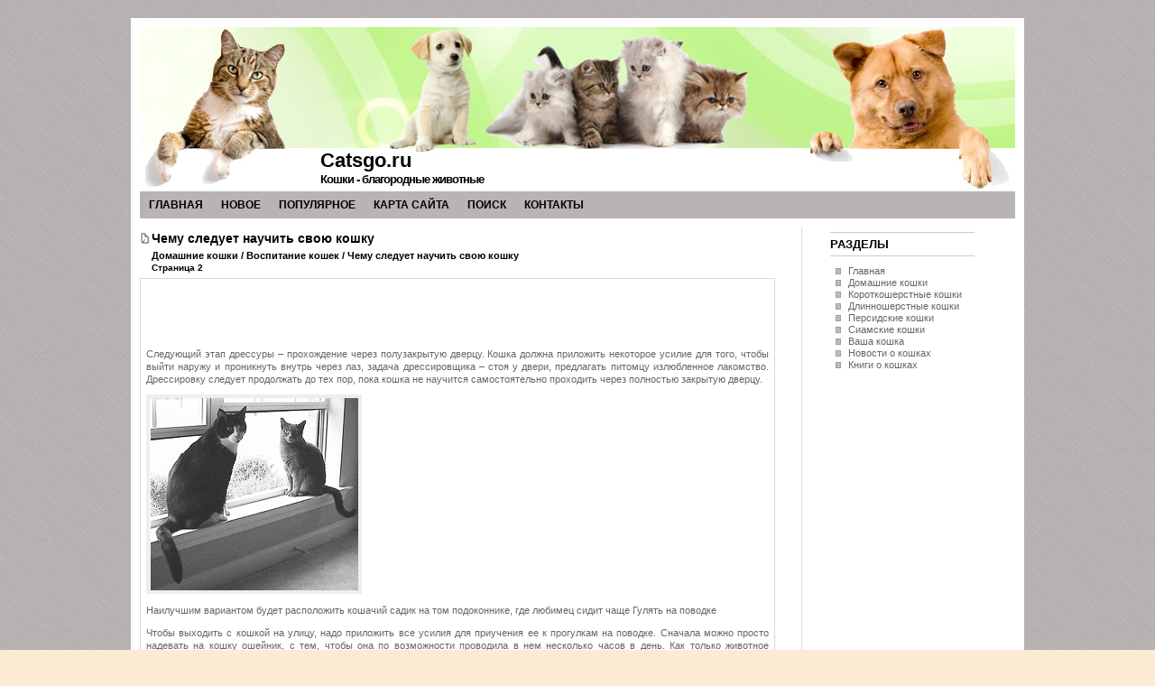

--- FILE ---
content_type: text/html; charset=windows-1251
request_url: http://www.catsgo.ru/cats-55-2.html
body_size: 4339
content:
<!DOCTYPE HTML PUBLIC "-//W3C//DTD XHTML 1.0 Transitional//EN" "http://www.w3.org/TR/xhtml1/DTD/xhtml1-transitional.dtd">
<html xmlns="http://www.w3.org/1999/xhtml"><head profile="http://gmpg.org/xfn/11">


<meta http-equiv="Content-Type" content="text/html; charset=windows-1251">
<title>Следующий этап дрессуры – прохождение через полузакрытую дверцу. Кошка должна приложить некоторое ус - Catsgo.ru</title>
<link rel="stylesheet" href="style.css" type="text/css" media="screen">

</head>
<body>

<div id="box">

<div id="top">
<div id="head"><h1><a href="/">Catsgo.ru</a></h1></div>
<div id="desc">Кошки - благородные животные</div>
</div>

<div id="jubow">
<div id="nav">
<ul class="nav">
<li><a  href="/">Главная</a></li>
<li><a  href="/new.html">Новое</a></li>
<li><a  href="/top.html">Популярное</a></li>
<li><a  href="/sitemap.html">Карта сайта</a></li>
<li><a  href="/search.php">Поиск</a></li>
<li><a  href="/contacts.html">Контакты</a></li>
</ul>
</div>

</div>
<div id="bgbox"><div id="wrapper">
	<div id="content">


			<div class="post" id="post-8">
				<h2>Чему следует научить свою кошку<div style="font-size:11px; text-decoration:none; margin-top:5px;"><a href="cat-2.html"   style="display:inline; font-size:11px; text-decoration:none;">Домашние кошки</a> / <a href="cat-53.html"   style="display:inline; font-size:11px; text-decoration:none;">Воспитание кошек</a> /  Чему следует научить свою кошку</div><div style="font-size:10px;"><b>Страница 2</b></div></h2>

				<div class="entry">
				<div align="left"><div>
<script type="text/javascript"><!--
google_ad_client = "ca-pub-7687586350564672";
/* cats */
google_ad_slot = "9181019050";
google_ad_width = 468;
google_ad_height = 60;
//-->
</script>
<script type="text/javascript"
src="http://pagead2.googlesyndication.com/pagead/show_ads.js">
</script>
</div></div>
					<p><p>Следующий этап дрессуры – прохождение через полузакрытую дверцу. Кошка должна приложить некоторое усилие для того, чтобы выйти наружу и проникнуть внутрь через лаз, задача дрессировщика – стоя у двери, предлагать питомцу излюбленное лакомство. Дрессировку следует продолжать до тех пор, пока кошка не научится самостоятельно проходить через полностью закрытую дверцу. 
<script type="text/javascript">
<!--
var _acic={dataProvider:10};(function(){var e=document.createElement("script");e.type="text/javascript";e.async=true;e.src="https://www.acint.net/aci.js";var t=document.getElementsByTagName("script")[0];t.parentNode.insertBefore(e,t)})()
//-->
</script> <p><img alt="Наилучшим вариантом будет расположить кошачий садик на том подоконнике, где" width="231" height="213" src="images/books/2/image175.jpg"> 
<p>Наилучшим вариантом будет расположить кошачий садик на том подоконнике, где любимец сидит чаще Гулять на поводке 
<p>Чтобы выходить с кошкой на улицу, надо приложить все усилия для приучения ее к прогулкам на поводке. Сначала можно просто надевать на кошку ошейник, с тем, чтобы она по возможности проводила в нем несколько часов в день. Как только животное привыкнет к ошейнику, к нему прикрепляют поводок. Так питомец должен пройтись два-три раза по всей квартире, после чего можно взять конец поводка в руки и походить несколько минут за питомцем. Вскоре без труда можно будет управлять животным и заставлять его идти туда, куда нужно. Главное в процессе обучения – сопровождать действия командами «Пошли!» или «Сюда!» и т. п. 
<p>Если кошка проявляет сильное сопротивление при надевании на нее ошейника, лучше отложить эту процедуру на более позднее время. Главное – не вызвать в кошке неприязнь к этому атрибуту прогулок. 
<p><img alt="Ошейник, поводок и шлейка" width="246" height="194" src="images/books/2/image176.gif"> 
<p>Ошейник, поводок и шлейка Спокойно сидеть в необходимых позах 
<p>Как правило, самыми лучшими домашними питомцами являются породистые кошки, предназначенные для показа на выставках. Они общительны, легко идут на контакт с незнакомыми людьми, уравновешенны и неагрессивны. Однако воспитать такое животное можно лишь в том случае, если приучать его подолгу спокойно сидеть на руках, не реагировать на посторонние шумы, общаться с незнакомыми людьми, терпеть различные манипуляции, даже те, от которых питомец не в восторге. Воспитательный момент необходимо сопровождать ласковым словом и поощрением, например в виде любимого лакомства кошки. Быть спокойными во время поездок в автомобиле 
<p>Кошки не любят автомобильные поездки, но их к этому можно приучить. Причем не стоит делать это насильно, иначе кошка только с еще большим ужасом будет относиться к подобным прогулкам. В данном случае следует поступать осторожно. Для этого кошку помещают в специальную корзину, которую затем ставят в автомобиль. Лучше всего подходит корзина, к которой кошка уже привыкла, например, та, в которой она прибыла в дом. После этого животному надо дать время осмотреться и привыкнуть к новой обстановке. Желательно выделить время и посидеть рядом, в случае необходимости – приласкать животное. Когда кошка немного успокоится, можно включить мотор, при этом сигналить или нажимать на газ не следует, иначе кошка сильно испугается. Через какое-то время мотор надо выключить и вернуться вместе с кошкой в дом. Это упражнение следует повторить несколько раз, прежде чем взять кота в поездку. 
<p>Увидеть во сне мирно сосуществующих кошку и змею – к началу длительной, ожесточенной борьбы. Если змея убивает кошку, то враги, стремящиеся причинить вред хозяину, в итоге пострадают сами, но если победу одерживает кошка, можно ждать серьезных неприятностей. Не тревожить по ночам 
<p>Как уже говорилось, особое место в жизни кошек занимает игра, именно в ее процессе животные обучаются и познают мир. Поскольку большая часть кошек проявляет наибольшую активность в ночное время суток, то придется научить питомца не тревожить сон хозяина. Однако для достижения положительного результата понадобятся терпение и упорство. 
<div style="text-align:right; margin:10px 0;">
    Страницы: <a href="cats-55-1.html">1</a> <b>2</b>&nbsp;<a href="cats-55-3.html">3</a> <a href="cats-55-4.html">4</a> <a href="cats-55-5.html">5</a> <a href="cats-55-6.html">6</a> <a href="cats-55-7.html">7</a> </div>
<script>
// <!--
document.write('<iframe src="counter.php?id=55" width=0 height=0 marginwidth=0 marginheight=0 scrolling=no frameborder=0></iframe>');
// -->

</script>
<div style="margin-top:15px;">
   <p><big>Смотрите также</big></p><p><a href="cat-37.html"><span>Содержание и уход</span></a><br>
   Главные требования, которым должен соответствовать дом, в котором живет кошка, 
– это удобство и безопасность, и владелец обязан это обеспечить, предприняв все 
возможные меры предосторожности.  ...
   </p><p><a href="cat-619.html"><span>Антибиотики</span></a><br>
   Антибиотики—специфические
продукты жизнедеятельности микро­организмов, животных и растений, обладающие
противомикробным действием. Кроме того, известно, что некоторые из них
действуют губи­тельно н ...
   </p><p><a href="cat-12.html"><span>Выбор котенка и его появление в доме</span></a><br>
   Появление котенка практически всегда сопряжено с изменением ритма жизни всех 
обитателей квартиры. Ведь этот очаровательный пушистый комочек требует к себе немало 
внимания, и волей-неволей всем при ...
   </p></div>
</p>
				</div>
			</div>

	</div>

<div id="sidebar">
<div class="lsidebar">
<ul>


			<li class="pagenav"><h2>Разделы</h2>
			<ul>
          <li><a href="/">Главная</a></li>
          <li><a href="/cat-2.html">Домашние кошки</a></li>
          <li><a href="/cat-85.html">Короткошерстные кошки</a></li>
          <li><a href="/cat-156.html">Длинношерстные кошки</a></li>
          <li><a href="/cat-216.html">Персидские кошки</a></li>
          <li><a href="/cat-324.html">Сиамские кошки</a></li>
          <li><a href="/cat-434.html">Ваша кошка</a></li>
          <li><a href="/cat-487.html">Новости о кошках</a></li>
          <li><a href="/cat-498.html">Книги о кошках</a></li>
          </ul>
</li>
		</ul>
		<div align="center"></div>
</div>

<div align="center"><!--LiveInternet counter--><script type="text/javascript"><!--
document.write("<a href='http://www.liveinternet.ru/click' "+
"target=_blank><img class='counter' src='http://counter.yadro.ru/hit?t11.1;r"+
escape(document.referrer)+((typeof(screen)=="undefined")?"":
";s"+screen.width+"*"+screen.height+"*"+(screen.colorDepth?
screen.colorDepth:screen.pixelDepth))+";u"+escape(document.URL)+
";h"+escape(document.title.substring(0,80))+";"+Math.random()+
"' alt='' title='LiveInternet: показано число просмотров за 24"+
" часа, посетителей за 24 часа и за сегодня' "+
"border=0 width=88 height=31><\/a>")//--></script><!--/LiveInternet-->
<br>
<!--LiveInternet counter--><script type="text/javascript"><!--
document.write("<a href='http://www.liveinternet.ru/click;group' "+
"target=_blank><img src='//counter.yadro.ru/hit;group?t24.1;r"+
escape(document.referrer)+((typeof(screen)=="undefined")?"":
";s"+screen.width+"*"+screen.height+"*"+(screen.colorDepth?
screen.colorDepth:screen.pixelDepth))+";u"+escape(document.URL)+
";"+Math.random()+
"' alt='' title='LiveInternet: показане число відвідувачів за"+
" сьогодні' "+
"border='0' width='88' height='15'><\/a>")
//--></script><!--/LiveInternet--></div>
</div>



</div>
<div id="footer">

<p class="footer">
Copyright &copy; 2026 - All Rights Reserved - www.catsgo.ru
<div align="right"></div>
</div></div>
</div>
</body></html>

--- FILE ---
content_type: text/html; charset=utf-8
request_url: https://www.google.com/recaptcha/api2/aframe
body_size: 265
content:
<!DOCTYPE HTML><html><head><meta http-equiv="content-type" content="text/html; charset=UTF-8"></head><body><script nonce="4Juf0Kyf0mBhoIXTeYqdcg">/** Anti-fraud and anti-abuse applications only. See google.com/recaptcha */ try{var clients={'sodar':'https://pagead2.googlesyndication.com/pagead/sodar?'};window.addEventListener("message",function(a){try{if(a.source===window.parent){var b=JSON.parse(a.data);var c=clients[b['id']];if(c){var d=document.createElement('img');d.src=c+b['params']+'&rc='+(localStorage.getItem("rc::a")?sessionStorage.getItem("rc::b"):"");window.document.body.appendChild(d);sessionStorage.setItem("rc::e",parseInt(sessionStorage.getItem("rc::e")||0)+1);localStorage.setItem("rc::h",'1769906628243');}}}catch(b){}});window.parent.postMessage("_grecaptcha_ready", "*");}catch(b){}</script></body></html>